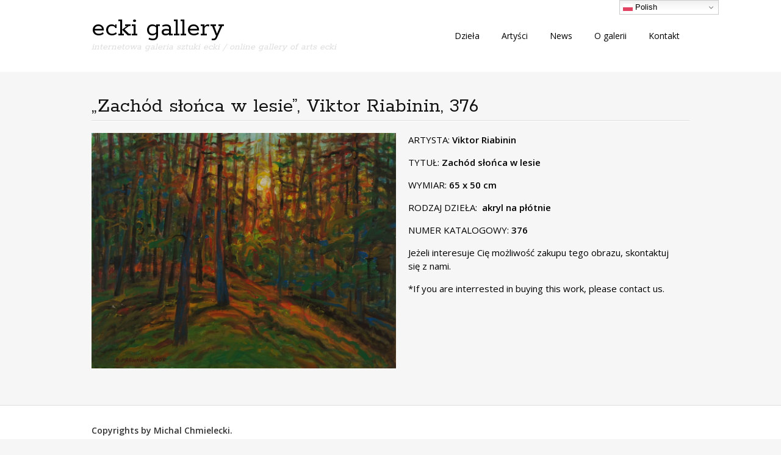

--- FILE ---
content_type: text/html; charset=UTF-8
request_url: https://ecki.pl/zachod-slonca-w-lesie-wiktor-riabinin-376/
body_size: 5613
content:
<!DOCTYPE html>
<html lang="pl-PL">
<head>
<meta charset="UTF-8">
<meta name="viewport" content="width=device-width, initial-scale=1">
<link rel="profile" href="http://gmpg.org/xfn/11">
<link rel="pingback" href="https://ecki.pl/xmlrpc.php">
<!--[if lt IE 9]>
<script src="https://ecki.pl/wp-content/themes/portfolio-press/js/html5.js"></script>
<![endif]-->
<title>&#8222;Zachód słońca w lesie&#8221;, Viktor Riabinin, 376 &#8211; ecki gallery</title>
<meta name='robots' content='max-image-preview:large' />
<link rel='dns-prefetch' href='//fonts.googleapis.com' />
<link rel="alternate" type="application/rss+xml" title="ecki gallery &raquo; Kanał z wpisami" href="https://ecki.pl/feed/" />
<link rel="alternate" type="application/rss+xml" title="ecki gallery &raquo; Kanał z komentarzami" href="https://ecki.pl/comments/feed/" />
<link rel="alternate" title="oEmbed (JSON)" type="application/json+oembed" href="https://ecki.pl/wp-json/oembed/1.0/embed?url=https%3A%2F%2Fecki.pl%2Fzachod-slonca-w-lesie-wiktor-riabinin-376%2F" />
<link rel="alternate" title="oEmbed (XML)" type="text/xml+oembed" href="https://ecki.pl/wp-json/oembed/1.0/embed?url=https%3A%2F%2Fecki.pl%2Fzachod-slonca-w-lesie-wiktor-riabinin-376%2F&#038;format=xml" />
<style id='wp-img-auto-sizes-contain-inline-css' type='text/css'>
img:is([sizes=auto i],[sizes^="auto," i]){contain-intrinsic-size:3000px 1500px}
/*# sourceURL=wp-img-auto-sizes-contain-inline-css */
</style>
<style id='wp-emoji-styles-inline-css' type='text/css'>

	img.wp-smiley, img.emoji {
		display: inline !important;
		border: none !important;
		box-shadow: none !important;
		height: 1em !important;
		width: 1em !important;
		margin: 0 0.07em !important;
		vertical-align: -0.1em !important;
		background: none !important;
		padding: 0 !important;
	}
/*# sourceURL=wp-emoji-styles-inline-css */
</style>
<link rel='stylesheet' id='portfoliopress-style-css' href='https://ecki.pl/wp-content/themes/portfolio-press/style.css?ver=2.8.0' type='text/css' media='all' />
<link rel='stylesheet' id='portfoliopress_fonts-css' href='//fonts.googleapis.com/css?family=Open+Sans:400italic,400,600|Rokkitt:400,700' type='text/css' media='screen' />
<link rel='stylesheet' id='portfoliopress_icon_font-css' href='https://ecki.pl/wp-content/themes/portfolio-press/fonts/custom/portfolio-custom.css?ver=2.8.0' type='text/css' media='all' />
<script type="text/javascript" src="https://ecki.pl/wp-includes/js/jquery/jquery.min.js?ver=3.7.1" id="jquery-core-js"></script>
<script type="text/javascript" src="https://ecki.pl/wp-includes/js/jquery/jquery-migrate.min.js?ver=3.4.1" id="jquery-migrate-js"></script>
<link rel="https://api.w.org/" href="https://ecki.pl/wp-json/" /><link rel="alternate" title="JSON" type="application/json" href="https://ecki.pl/wp-json/wp/v2/posts/2184" /><link rel="EditURI" type="application/rsd+xml" title="RSD" href="https://ecki.pl/xmlrpc.php?rsd" />
<meta name="generator" content="WordPress 6.9" />
<link rel="canonical" href="https://ecki.pl/zachod-slonca-w-lesie-wiktor-riabinin-376/" />
<link rel='shortlink' href='https://ecki.pl/?p=2184' />
<style>/* CSS added by WP Meta and Date Remover*/.wp-block-post-author__name{display:none !important;}
.wp-block-post-date{display:none !important;}
 .entry-meta {display:none !important;}
	.home .entry-meta { display: none; }
	.entry-footer {display:none !important;}
	.home .entry-footer { display: none; }</style><!-- Analytics by WP Statistics - https://wp-statistics.com -->
<!-- Portfolio Press Styling -->
<style type="text/css">
#branding { background:#ffffff }
</style>
<link rel="icon" href="https://ecki.pl/wp-content/uploads/2026/01/cropped-ecki2-32x32.png" sizes="32x32" />
<link rel="icon" href="https://ecki.pl/wp-content/uploads/2026/01/cropped-ecki2-192x192.png" sizes="192x192" />
<link rel="apple-touch-icon" href="https://ecki.pl/wp-content/uploads/2026/01/cropped-ecki2-180x180.png" />
<meta name="msapplication-TileImage" content="https://ecki.pl/wp-content/uploads/2026/01/cropped-ecki2-270x270.png" />
		<style type="text/css" id="wp-custom-css">
			/* Naprawa białego tekstu w Portfolio Press po aktualizacji WP */

body,
.site-title a,
.site-title a:hover,
.site-title a:focus,
.site-title a:visited,
.main-navigation a,
.main-navigation a:hover,
.main-navigation a:focus,
.main-navigation a:visited,
.main-navigation .current-menu-item > a,
.main-navigation .current_page_item > a,
.main-navigation li a {
    color: #000000 !important;   /* czarny – możesz zmienić na #111111 lub #222222 */
}

/* submenu (jeśli masz rozwijane menu) */
.main-navigation ul ul a,
.main-navigation ul ul a:hover,
.main-navigation ul ul a:focus {
    color: #000000 !important;
}

/* wszystkie zwykłe linki na stronie (opcjonalnie, jeśli też zbielały) */
a,
a:visited {
    color: #000000 !important;
}

a:hover,
a:focus {
    color: #333333 !important;   /* lekko jaśniejszy na hover – możesz zmienić */
}		</style>
		</head>

<body class="wp-singular post-template-default single single-post postid-2184 single-format-gallery wp-theme-portfolio-press layout-1col">
<div id="page">

	<header id="branding">
    	<div class="col-width">
        			<hgroup id="logo">
				<div id="site-title"><a href="https://ecki.pl/" rel="home">
                ecki gallery                </a>
                </div>
				                	<h2 id="site-description">internetowa galeria sztuki ecki / online gallery of arts ecki</h2>
                			</hgroup>

			<nav id="navigation" class="site-navigation primary-navigation" role="navigation">
				<h1 class="menu-toggle">Menu</h1>
				<a class="screen-reader-text skip-link" href="#content">Skip to content</a>
				<div class="menu-main-menu-container"><ul id="menu-main-menu" class="nav-menu"><li id="menu-item-1755" class="menu-item menu-item-type-post_type menu-item-object-page menu-item-home menu-item-1755"><a href="https://ecki.pl/">Dzieła</a></li>
<li id="menu-item-58" class="menu-item menu-item-type-taxonomy menu-item-object-category menu-item-58"><a href="https://ecki.pl/category/artysci/">Artyści</a></li>
<li id="menu-item-18" class="menu-item menu-item-type-post_type menu-item-object-page current_page_parent menu-item-18"><a href="https://ecki.pl/aktualnosci/">News</a></li>
<li id="menu-item-1750" class="menu-item menu-item-type-post_type menu-item-object-page menu-item-1750"><a href="https://ecki.pl/o-galerii/">O galerii</a></li>
<li id="menu-item-107" class="menu-item menu-item-type-post_type menu-item-object-page menu-item-107"><a href="https://ecki.pl/kontakt/">Kontakt</a></li>
</ul></div>			</nav>
		</div>
	</header><!-- #branding -->

	<div id="main">
    	<div class="col-width">
		<div id="primary">
			<div id="content" role="main">

			
				<article id="post-2184" class="post-2184 post type-post status-publish format-gallery has-post-thumbnail hentry category-dziela post_format-post-format-gallery">
					<header class="entry-header">
						<h1 class="entry-title">&#8222;Zachód słońca w lesie&#8221;, Viktor Riabinin, 376</h1>

						<div class="entry-meta">
							<span class="meta-prep meta-prep-author">Posted </span><a href="https://ecki.pl/zachod-slonca-w-lesie-wiktor-riabinin-376/" rel="bookmark"><time class="entry-date" datetime="" pubdate></time></a> <span class="meta-sep"> by </span> <span class="author vcard"><a class="url fn n" href="https://ecki.pl/author/" title="View all posts by "></a></span>						</div><!-- .entry-meta -->
					</header><!-- .entry-header -->

					<div class="entry-content">
												<p><a href="http://ecki.pl/zachod-slonca-w-lesie-wiktor-riabinin-376/sony-dsc-377/" rel="attachment wp-att-651"><img fetchpriority="high" decoding="async" class="alignleft  wp-image-651" src="http://ecki.pl/wp-content/uploads/2014/08/376-1024x793.jpg" alt="&quot;Zachód słońca w lesie&quot;, Wiktor Riabinin, 376" width="499" height="386" /></a>ARTYSTA: <strong><a title="Viktor Riabinin" href="http://ecki.pl/viktor-riabinin/">Viktor Riabinin</a></strong><strong><br />
</strong></p>
<p>TYTUŁ: <strong>Zachód słońca w lesie<br />
</strong></p>
<p>WYMIAR: <strong>65 x 50 cm</strong></p>
<p>RODZAJ DZIEŁA:  <strong>akryl na płótnie</strong></p>
<p>NUMER KATALOGOWY: <strong>376</strong></p>
<p>Jeżeli interesuje Cię możliwość zakupu tego obrazu,<a title="Kontakt" href="http://ecki.pl/kontakt/"> skontaktuj się</a> z nami.</p>
<p>*If you are interrested in buying this work, please <a title="Kontakt" href="http://ecki.pl/kontakt/">contact us</a>.</p>
											</div><!-- .entry-content -->

					
	<footer class="entry-meta">

	
	<a href="https://ecki.pl/type/gallery/">
		<span class="entry-meta-icon icon-format-gallery"></span>
	</a>

		<span class="cat-links"><span class="entry-utility-prep entry-utility-prep-cat-links">Posted in: </span><a href="https://ecki.pl/category/dziela/" rel="tag">Dzieła</a></span>
	
	
	
	
	
	</footer><!-- .entry-meta -->


				</article><!-- #post-2184 -->

				
				
			
			</div><!-- #content -->
		</div><!-- #primary -->

	</div>
	</div><!-- #main -->

</div><!-- #page -->

<footer id="colophon">
	<div class="col-width">

	
		<div id="site-generator">
			<p>Copyrights by Michal Chmielecki.			</p>
		</div>
	</div>

</footer><!-- #colophon -->

<script type="speculationrules">
{"prefetch":[{"source":"document","where":{"and":[{"href_matches":"/*"},{"not":{"href_matches":["/wp-*.php","/wp-admin/*","/wp-content/uploads/*","/wp-content/*","/wp-content/plugins/*","/wp-content/themes/portfolio-press/*","/*\\?(.+)"]}},{"not":{"selector_matches":"a[rel~=\"nofollow\"]"}},{"not":{"selector_matches":".no-prefetch, .no-prefetch a"}}]},"eagerness":"conservative"}]}
</script>
<div class="gtranslate_wrapper" id="gt-wrapper-71950631"></div><script>
  (function(i,s,o,g,r,a,m){i['GoogleAnalyticsObject']=r;i[r]=i[r]||function(){
  (i[r].q=i[r].q||[]).push(arguments)},i[r].l=1*new Date();a=s.createElement(o),
  m=s.getElementsByTagName(o)[0];a.async=1;a.src=g;m.parentNode.insertBefore(a,m)
  })(window,document,'script','//www.google-analytics.com/analytics.js','ga');

  ga('create', 'UA-55964841-1', 'auto');
  ga('send', 'pageview');

</script><script type="text/javascript" id="custom-script-js-extra">
/* <![CDATA[ */
var wpdata = {"object_id":"2184","site_url":"https://ecki.pl"};
//# sourceURL=custom-script-js-extra
/* ]]> */
</script>
<script type="text/javascript" src="https://ecki.pl/wp-content/plugins/wp-meta-and-date-remover/assets/js/inspector.js?ver=1.1" id="custom-script-js"></script>
<script type="text/javascript" src="https://ecki.pl/wp-content/themes/portfolio-press/js/combined-min.js?ver=2.8.0" id="portfoliopress-combined-js"></script>
<script type="text/javascript" id="wp-statistics-tracker-js-extra">
/* <![CDATA[ */
var WP_Statistics_Tracker_Object = {"requestUrl":"https://ecki.pl/wp-json/wp-statistics/v2","ajaxUrl":"https://ecki.pl/wp-admin/admin-ajax.php","hitParams":{"wp_statistics_hit":1,"source_type":"post","source_id":2184,"search_query":"","signature":"85094e21a1001f6b93c26d41a87ba5da","endpoint":"hit"},"option":{"dntEnabled":false,"bypassAdBlockers":false,"consentIntegration":{"name":null,"status":[]},"isPreview":false,"userOnline":false,"trackAnonymously":false,"isWpConsentApiActive":false,"consentLevel":"functional"},"isLegacyEventLoaded":"","customEventAjaxUrl":"https://ecki.pl/wp-admin/admin-ajax.php?action=wp_statistics_custom_event&nonce=4ea86db01e","onlineParams":{"wp_statistics_hit":1,"source_type":"post","source_id":2184,"search_query":"","signature":"85094e21a1001f6b93c26d41a87ba5da","action":"wp_statistics_online_check"},"jsCheckTime":"60000"};
//# sourceURL=wp-statistics-tracker-js-extra
/* ]]> */
</script>
<script type="text/javascript" src="https://ecki.pl/wp-content/plugins/wp-statistics/assets/js/tracker.js?ver=14.16" id="wp-statistics-tracker-js"></script>
<script type="text/javascript" id="gt_widget_script_71950631-js-before">
/* <![CDATA[ */
window.gtranslateSettings = /* document.write */ window.gtranslateSettings || {};window.gtranslateSettings['71950631'] = {"default_language":"pl","languages":["ar","zh-CN","en","fr","de","it","pl","pt","es"],"url_structure":"none","flag_style":"2d","flag_size":16,"wrapper_selector":"#gt-wrapper-71950631","alt_flags":[],"switcher_open_direction":"top","switcher_horizontal_position":"right","switcher_vertical_position":"top","switcher_text_color":"#666666","switcher_arrow_color":"#666666","switcher_border_color":"#cccccc","switcher_background_color":"#ffffff","switcher_background_shadow_color":"#efefef","switcher_background_hover_color":"#f0f0f0","dropdown_text_color":"#000000","dropdown_hover_color":"#ffffff","dropdown_background_color":"#eeeeee","flags_location":"\/wp-content\/plugins\/gtranslate\/flags\/"};
//# sourceURL=gt_widget_script_71950631-js-before
/* ]]> */
</script><script src="https://ecki.pl/wp-content/plugins/gtranslate/js/dwf.js?ver=6.9" data-no-optimize="1" data-no-minify="1" data-gt-orig-url="/zachod-slonca-w-lesie-wiktor-riabinin-376/" data-gt-orig-domain="ecki.pl" data-gt-widget-id="71950631" defer></script><script id="wp-emoji-settings" type="application/json">
{"baseUrl":"https://s.w.org/images/core/emoji/17.0.2/72x72/","ext":".png","svgUrl":"https://s.w.org/images/core/emoji/17.0.2/svg/","svgExt":".svg","source":{"concatemoji":"https://ecki.pl/wp-includes/js/wp-emoji-release.min.js?ver=6.9"}}
</script>
<script type="module">
/* <![CDATA[ */
/*! This file is auto-generated */
const a=JSON.parse(document.getElementById("wp-emoji-settings").textContent),o=(window._wpemojiSettings=a,"wpEmojiSettingsSupports"),s=["flag","emoji"];function i(e){try{var t={supportTests:e,timestamp:(new Date).valueOf()};sessionStorage.setItem(o,JSON.stringify(t))}catch(e){}}function c(e,t,n){e.clearRect(0,0,e.canvas.width,e.canvas.height),e.fillText(t,0,0);t=new Uint32Array(e.getImageData(0,0,e.canvas.width,e.canvas.height).data);e.clearRect(0,0,e.canvas.width,e.canvas.height),e.fillText(n,0,0);const a=new Uint32Array(e.getImageData(0,0,e.canvas.width,e.canvas.height).data);return t.every((e,t)=>e===a[t])}function p(e,t){e.clearRect(0,0,e.canvas.width,e.canvas.height),e.fillText(t,0,0);var n=e.getImageData(16,16,1,1);for(let e=0;e<n.data.length;e++)if(0!==n.data[e])return!1;return!0}function u(e,t,n,a){switch(t){case"flag":return n(e,"\ud83c\udff3\ufe0f\u200d\u26a7\ufe0f","\ud83c\udff3\ufe0f\u200b\u26a7\ufe0f")?!1:!n(e,"\ud83c\udde8\ud83c\uddf6","\ud83c\udde8\u200b\ud83c\uddf6")&&!n(e,"\ud83c\udff4\udb40\udc67\udb40\udc62\udb40\udc65\udb40\udc6e\udb40\udc67\udb40\udc7f","\ud83c\udff4\u200b\udb40\udc67\u200b\udb40\udc62\u200b\udb40\udc65\u200b\udb40\udc6e\u200b\udb40\udc67\u200b\udb40\udc7f");case"emoji":return!a(e,"\ud83e\u1fac8")}return!1}function f(e,t,n,a){let r;const o=(r="undefined"!=typeof WorkerGlobalScope&&self instanceof WorkerGlobalScope?new OffscreenCanvas(300,150):document.createElement("canvas")).getContext("2d",{willReadFrequently:!0}),s=(o.textBaseline="top",o.font="600 32px Arial",{});return e.forEach(e=>{s[e]=t(o,e,n,a)}),s}function r(e){var t=document.createElement("script");t.src=e,t.defer=!0,document.head.appendChild(t)}a.supports={everything:!0,everythingExceptFlag:!0},new Promise(t=>{let n=function(){try{var e=JSON.parse(sessionStorage.getItem(o));if("object"==typeof e&&"number"==typeof e.timestamp&&(new Date).valueOf()<e.timestamp+604800&&"object"==typeof e.supportTests)return e.supportTests}catch(e){}return null}();if(!n){if("undefined"!=typeof Worker&&"undefined"!=typeof OffscreenCanvas&&"undefined"!=typeof URL&&URL.createObjectURL&&"undefined"!=typeof Blob)try{var e="postMessage("+f.toString()+"("+[JSON.stringify(s),u.toString(),c.toString(),p.toString()].join(",")+"));",a=new Blob([e],{type:"text/javascript"});const r=new Worker(URL.createObjectURL(a),{name:"wpTestEmojiSupports"});return void(r.onmessage=e=>{i(n=e.data),r.terminate(),t(n)})}catch(e){}i(n=f(s,u,c,p))}t(n)}).then(e=>{for(const n in e)a.supports[n]=e[n],a.supports.everything=a.supports.everything&&a.supports[n],"flag"!==n&&(a.supports.everythingExceptFlag=a.supports.everythingExceptFlag&&a.supports[n]);var t;a.supports.everythingExceptFlag=a.supports.everythingExceptFlag&&!a.supports.flag,a.supports.everything||((t=a.source||{}).concatemoji?r(t.concatemoji):t.wpemoji&&t.twemoji&&(r(t.twemoji),r(t.wpemoji)))});
//# sourceURL=https://ecki.pl/wp-includes/js/wp-emoji-loader.min.js
/* ]]> */
</script>

</body>
</html>
